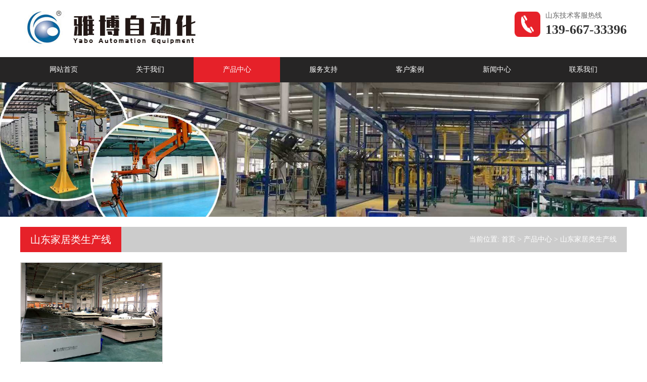

--- FILE ---
content_type: text/html
request_url: http://www.yblsx.com/shandong/homewares/index.html
body_size: 2286
content:
<!DOCTYPE html>
<html lang="en">
<head>
<meta charset="utf-8">
<meta name="renderer" content="webkit">
<meta http-equiv="X-UA-Compatible" content="IE=Edge">
<meta name="viewport" content="width=device-width, initial-scale=1.0">
<title>山东家居类生产线-山东雅博山东家居类生产线产品分类-雅博</title>
<meta name="keywords" content="山东家居类生产线">
<meta name="description" content="山东家居类生产线-山东雅博家居类生产线产品分类介绍，包含产品图片及技术详解等。">
<meta name="applicable-device" content="pc,mobile">
<link rel="stylesheet" type="text/css" href="../../skin/css/normalize.css" media="all">
<link rel="stylesheet" type="text/css" href="../../skin/css/style.css" media="all">
</head>

<body>
<div class="header clearfix">
	<div class="wrap">
		<div class="fl">
			<div class="logo"><a href="../../shandong.html"><img src="../../skin/images/logo.jpg" alt="山东雅博自动化设备有限公司"></a></div>
		</div>
		<div class="fr">
			<p>山东技术客服热线</p>
			<p>139-667-33396</p>
		</div>
	</div>
</div>
<div class="nav">
	<div class="wrap">
		<ul>
			<li><a href="../../shandong.html">网站首页</a></li>
			
			<li><a href="../about/index.html">关于我们</a></li>
			
			<li class="current-menu-item"><a href="../products/index.html">产品中心</a></li>
			
			<li><a href="../service/index.html">服务支持</a></li>
			
			<li><a href="../case/index.html">客户案例</a></li>
			
			<li><a href="../news/index.html">新闻中心</a></li>
			
			<li><a href="../contact/index.html">联系我们</a></li>
			
		</ul>
	</div>
</div>
<div class="m_nav" id="m_nav">
	<div class="wrap">
		<span class="menu"></span>
		<div class="logo"><a href="../../shandong.html"><img src="../../skin/images/logo_1.jpg" alt="山东雅博自动化设备有限公司"></a></div>
		<ul>
			<li><a href="../../shandong.html">网站首页</a></li>
			
			<li><a href="../about/index.html">关于我们</a></li>
			
			<li class="current-menu-item"><a href="../products/index.html">产品中心</a></li>
			
			<li><a href="../service/index.html">服务支持</a></li>
			
			<li><a href="../case/index.html">客户案例</a></li>
			
			<li><a href="../news/index.html">新闻中心</a></li>
			
			<li><a href="../contact/index.html">联系我们</a></li>
			
		</ul>
	</div>
</div>
<div class="banner"><img src="../../skin/images/banner_products.jpg" alt="山东家居类生产线"></div>
<div class="breadcrumb wrap">
	<span>山东家居类生产线</span>
	<p>当前位置: <a href="../index.html">首页</a> > <a href="../products/index.html">产品中心</a> > <a href="index.html">山东家居类生产线</a></p>
</div>
<div class="lsit_image">
	<div class="wrap">
		<ul class="clearfix img-list1">
			
			<li>
				<div class="pic"><a href="196.html" target="_blank"><img src="../../uploads/image/20200714/1594659899773725.jpg" alt="山东席梦思生产线"></a></div>
				<a href="196.html" class="text">山东席梦思生产线</a>
			</li>
			
		</ul>
		
	</div>
</div>
<div class="footer">
	<div class="wrap">
        <p>主要产品：山东流水线,山东自动化装配生产线,山东自动化生产线，助力机械手,新能源汽车生产线</p>
<p>公司地址：东南工业园区松盛路28号   销售热线: 139-667-33396 邮箱：sale@wlyabo.com</p>
<p>版权所有 © 1997-2022 雅博自动化设备有限公司[www.yblsx.com],保留一切权利    <a href="https://beian.miit.gov.cn/" target="_blank" rel="nofollow">浙ICP备08003319号-1</a> <a href="../../sitemap.xml" target="_blank">网站地图</a><a href="../../city.html" target="_blank">服务城市</a>网站推广：<a href="http://www.pul8.com" rel="nofollow">星轨传媒</a></p>
	</div>
</div>
<div class="m_foot">
	<ul class="clearfix">
		<li><a href="../../shandong.html"><i></i><span>首页</span></a></li>
		<li><a href="tel:139-667-33396"><i></i><span>电话</span></a></li>
		<li><a href="../products/index.html"><i></i><span>产品</span></a></li>
		<li><a href="../contact/index.html"><i></i><span>联系</span></a></li>
	</ul>
</div>
<script type="text/javascript" src="../../skin/js/jquery-1.11.3.min.js"></script>
<script type="text/javascript" src="../../skin/js/script.js"></script>
<script>
(function(){
    var bp = document.createElement('script');
    var curProtocol = window.location.protocol.split(':')[0];
    if (curProtocol === 'https') {
        bp.src = 'https://zz.bdstatic.com/linksubmit/push.js';
    }
    else {
        bp.src = 'http://push.zhanzhang.baidu.com/push.js';
    }
    var s = document.getElementsByTagName("script")[0];
    s.parentNode.insertBefore(bp, s);
})();
</script>
<script>
var _hmt = _hmt || [];
(function() {
    var hm = document.createElement("script");
    hm.src = "https://hm.baidu.com/hm.js?9b82e2d3addeb467032acbe642ee7365";
    var s = document.getElementsByTagName("script")[0]; 
    s.parentNode.insertBefore(hm, s);
})();
</script>

</body>
</html>

--- FILE ---
content_type: text/css
request_url: http://www.yblsx.com/skin/css/style.css
body_size: 5782
content:
@charset "utf-8";

body{
    font-size: 14px;
    color: #333;
    min-width: 360px;
    
}
ul,p,h1,h2,h3,h4,h5,h6{
    margin: 0;
    padding: 0;
}

img{
    border: 0;
    vertical-align: top;
}

li{
    list-style: none;
}
a{
    text-decoration: none;
    color: #333;
}

.wrap{
    max-width: 1200px;
    margin: 0 auto;
}

.fl{
    float: left;
}
.fr{
    float: right;
}
.clearfix::after{
    content: "";
    display: block;
    height: 0;
    visibility: hidden;
    clear: both;
}
.clearfix{
    zoom: 1;
}
.header{
    padding: 1% 0;
    /* background-color: rgb(230, 185, 185); */
    overflow: hidden;
}

.header .fl{
    background-color: rgb(133, 152, 192);
}

.header .fl img{
    max-width: 100%;
}
.header .fr {
    background:  url("../images/tel_01.png") left center no-repeat;
    padding-left: 61px;
    margin-top: 10px;
}
.header .fr p:nth-of-type(1){
    color: #666;
}

.header .fr p:nth-of-type(2){
    margin-top: 5px;
    font-size: 26px;
    font-weight: 700;
}
.nav{
    height: 50px;
    background-color: #262525;
}
.nav li{
    float: left;
    width: 14.2857%;
}
.nav li a{
    color: #fff;
    line-height: 50px;
    display: block;
    text-align: center;
}

.nav li.active a,.nav li a:hover,.current-menu-item a,.current-menu-parent a, .current-post-parent a{
    background-color: #e62129;
}





.index_banner img{
    width: 100%;
}


.tit1{
    font-size: 30px;
    text-align: center;
    padding-bottom: 20px;
    position: relative;
}
.tit1::before{
    content: "";
    position: absolute;
    width: 40%;
    left: 50%;
    transform: translateX(-50%);
    height: 1px;
    background-color: #ccc;
    bottom: 0;
}
.tit1::after{
    content: "";
    position: absolute;
    width: 5%;
    left: 50%;
    transform: translateX(-50%);
    height: 3px;
    background-color: #e62129;
    bottom: -1px;
}
.desc1{
    margin: 20PX 0;
    color: #666;
    text-align: center;
}

.index_product{
    padding: 40px 0;
    
}


.img-list1 li{
    float: left;
    width: 23.5%;
    margin-right: 2%;
    margin-bottom: 20px;
    box-sizing: border-box;
    border: 1px solid #e0e0e0;
	overflow:hidden;
}
.img-list1 li:nth-of-type(4n){
    margin-right: 0;
}
.img-list1 li .pic a {padding-bottom: 70%;}
.img-list1 li .pic img{
    width: 100%;
    height: 100%;
    transition: all 0.3s;
    position: relative;
    position: absolute;
    left: 0;
    top: 0;
}



.img-list1 li .pic{
    position: relative;
}
.img-list1 li .pic::before{
    content: "";
    width: 100%;
    height: 100%;
    position: absolute;
    left: 0;
    top: 0;
    background-color: #000;
    z-index: 1;
    opacity: 0;
    transition: all 0.3s;
}
.img-list1 li:hover .pic::before{
    opacity: 0.4;
}

.img-list1 li .pic:hover img{
    transform: scale(1.1);
}

.img-list1 li > a{
    display: block;
    text-align: center;
    padding: 5px 0;
    font-size: 16px;
    line-height: 2em;
    transition: all 0.3s;
    color: #333;
	white-space:nowrap;
	overflow:hidden;
	text-overflow:ellipsis;
}
.img-list1 li:hover a{
    background-color: #e62129;
    color: #fff;
}
.img-list1 li .pic a{
    display: block;
    position: relative;
    overflow: hidden;
}
.img-list1 li .pic a::before,.img-list1 li .pic a::after{
    position: absolute;
    content: "";
    top: 50%;
    transition: all 0.3s;
    z-index: 10;
}
.img-list1 li .pic a::before{
    left: 0;
    width: 50px;
    height: 50px;
    margin-left: -50px;
    margin-top: -25px;
    background: url("../images/i5.png");
    background-size: 100%;
}
.img-list1 li:hover .pic a::before{
    left: 50%;
    margin-left: -25px;
}


.img-list1 li .pic a::after{
    right: 0;
    width: 30px;
    height: 30px;
    margin-right: -30px;
    margin-top: -15px;
    background: url("../images/i6.png");
    background-size: 100%;
}
.img-list1 li:hover .pic a::after{
    right: 50%;
    margin-right: -15px;
}

.more{
    text-align: center;
}

.more a{
    display: inline-block;
    padding: 5px 10px;
    font-size: 16px;
    color: #999;
    border: 1px solid #f0f0f0;
    transition: all 0.3s;
}
.more a:hover{
    color: #e62129;
    border-color: #e62129;
}






.index_about{
    padding: 40px 0;
    background:url("../images/about_bg.png") center bottom no-repeat;
}

.index_about .about_con img{
    float: right;
    margin-left: 20px;
}
.index_about .about_con p{
    line-height: 2em;
    text-indent: 2em;
    margin-bottom: 10px;
}
.index_about .about_con .more{
    margin-top: 20px;
    text-align: center;
}
.index_about .about_con .more a{
    display: inline-block;
    padding: 10px 30px;
    background-color: #e62129;
    color: #fff;
    transition: all 0.3s;
    border-radius: 10px;
}
.index_about .about_con .more a:hover{
    padding: 10px 50px;
    
    
}

.index_advantage{
    padding: 40px 0;
    background-color: #f3f3f3;
}

.index_advantage li{
    float: left;
    margin-right: 2%;
    width: 23.5%;
    margin-bottom: 10px;
    background-color: #fff;
    box-sizing: border-box;
    padding: 10px;
    position: relative;
    transition: color 0.2s;
}
.index_advantage li:last-of-type{
    margin-right: 0;
}
.index_advantage li i{
    display: block;
    font-size: 60px;
    text-align: center;
    line-height: 60px;
    margin-top: 15px;
}
.index_advantage li strong{
    font-size: 16px;
    text-align: center;
    padding: 5px 0;
    display:block;
}
.index_advantage li i,.index_advantage li strong,.index_advantage li p{
    position: relative;
    z-index: 3;
    line-height: 2em;
}



.index_advantage li::before,.index_advantage li::after{
    position: absolute;
    content: "";
    width: 100%;
    height: 0;
    transition: all 0.3s;
    background-color: #e62129;
}

.index_advantage li:hover::before,.index_advantage li:hover::after{
    height: 50%;
}




.index_advantage li::before{
    
    top: 0;
    left: 0;
}
.index_advantage li::after{
    
    bottom: 0;
    left: 0;
}
.index_advantage li:hover,.index_advantage li:hover p:nth-of-type(1){
    color: #fff;
}

.index_case{
    padding: 40px 0;
}








.index_news{
    padding: 40px 0;
    background-color: #f3f3f3;
}
.index_news li{
    background-color: #fff;
    float: left;
    width: 45%;
    margin-left: 5%;
    box-sizing: border-box;
    padding: 30px 60px;
    margin-bottom: 20px;
    position: relative;
    transition: all 0.3s;
    border-radius: 10px;
}

.index_news li:hover{
    box-shadow: 10px 10px 15px #ddd;
    transform: translate(0,-3px);
}

.index_news  li a{
    color: #333;
    font-size: 16px;
    overflow: hidden;
    text-overflow: ellipsis;
    white-space: nowrap;
    display: block;
}
.index_news li a:hover{
    color: #e62129;
}
.index_news li p{
    font-size: 12px;
    color: #888;
    line-height: 24px;
    overflow : hidden;
    height: 45px;
    text-overflow: ellipsis;
    display: -webkit-box;
    -webkit-line-clamp: 2;
    -webkit-box-orient: vertical;
    margin-top: 15px;
}
.index_news  li .line{
    position: absolute;
    right: 30px;
    bottom: 30px;
    width: 50px;
    height: 1px;
    background-color: #e62129;
}
.index_news  li .date{
    width: 70px;
    position: absolute;
    background-color: #e62129;
    left: -35px;
    top: 30px;
    color: #fff;
    text-align: center;
    transition: all 0.3s;
}
.index_news  li .date .day{
    line-height: 45px;
    font-size: 30px;
    font-weight: 700;
    border-bottom: 1px solid #fff;
    display: block;

}
.index_news li .date  .year{
    line-height: 30px;
    font-size: 12px;
    display: block;
}
.index_news  li:hover .date{
    transform: translateX(3px);
}

.index_service{
    padding: 40px 0;
    background: url("../images/service.jpg") center no-repeat;
}
.index_service li{
    width: 16%;
    margin-right: 0.8%;
    /* background-color: rgb(190, 120, 120); */
    float: left;
}
.index_service li:last-of-type{
    margin-right: 0;
}
.index_service li a{
    margin: 0 auto; 
    display: block;
    width: 80%;
    height: 0;
    padding-top: 80%;
    background-color: #666;
    border-radius: 50%;
    position: relative;
    overflow: hidden;
    transition: all 0.3s;
}
.index_service li a:hover{
    background-color: #e62129;
}
.index_service li img{
    position: absolute;
    top: 30%;
    left: 50%;
    margin-left: -15px;
}

.index_service li span{
    position: absolute;
    bottom: 30%;
    left: 0;
    width: 100%;
    text-align: center;
    font-size: 14px;
    color: #fff;
}
.friend_link{
    padding: 20px 0;
    line-height: 2em;
}
.friend_link span{
    font-size: 16px;
    color: #000;
    margin-right: 10px;
}
.friend_link a{
    margin-right: 5px;
}
.friend_link a:hover{
    color: #e62129;
}
.footer{
    padding: 35px 0;
    background-color: #262525;
}
.footer p{
    color: #e0e0e0;
    text-align: center;
    margin-bottom: 10px;
}
.footer p a{
    color: #e0e0e0;
    margin: 0 5px;
}

.banner img{
    width: 100%;
}
.breadcrumb{
    background-color: #ccc;
    height: 50px;
    line-height: 50px;
    box-sizing: border-box;
    margin-top: 20px;
    margin-bottom: 20px;
    color: #fff;
}

.breadcrumb span{
  float: left;
  font-size: 20px;
  background-color: #e62129;
  padding: 0 20px;
  
}
.breadcrumb p{
    float: right;
    margin-right: 20px;
}
.breadcrumb p a{
    color: #fff;
}
.breadcrumb p a:hover{
    color: #e62129;
}

.con{
    background-color: #f3f3f3;
    padding: 20px 0;
}

.con > div{
    /* background-color: rgb(33, 231, 139); */
}

.con .con_left{
    float: left;
    /* background-color: rgb(233, 175, 204); */
    width: 25%;
    background-color: #fff;
    
}

.con .con_right{
    float: right;
    background-color: #fff;
    width: 73%;
    box-sizing: border-box;
    padding: 0 10px;
}





.con .con_left .box{
    margin-bottom: 20px;
}


.con .con_left .box .hd{
    height: 50px;
    background-color: #e62129;
    line-height: 50px;
    text-align: center;
    font-size: 20px;
    color: #fff;
    border-radius: 20px 0 0 0;
}



.con .con_left .box .bd{
    box-sizing: border-box;
    border: 3px solid #E3E3E3;
    border-top: none;
    border-bottom-right-radius: 20px;
    background-color: #fff;
    overflow: hidden;
}
.con .con_left .box1 .bd li{
    height: 40px;
    line-height: 40px;
    border-bottom: 1px solid #e7e7e7;
    background: url("../images/jiantou1.gif") right 20px center no-repeat;
    

}
.con .con_left .box1 .bd li a{
    color: #444;
    display: block;
    padding: 0 20px;
}
.con .con_left .box1 .bd li:hover{
    background-color: #f3f3f3;
}
.con .con_left .box1 .bd li:hover a{
    color: #e62129;
}

.con .con_left .box2 img{
    width: 100%;
}

.con .con_left .box2 .bd ul{
    margin: 20px 0;
}
.con .con_left .box2 .bd li{
    padding: 0 20px;
    height: 30px;
    line-height: 30px;
    white-space: nowrap;
    overflow: hidden;
    text-overflow: ellipsis;
}


.con_right .breadcrumb{
    margin-top: 0;
}
.con_right h1{
    font-size: 24px;
    text-align: center;
    font-weight: normal;
    padding-bottom: 20px;
    border-bottom: 1px solid #ddd;
    margin-bottom: 10px;
}
.con_right  .info{
    text-align: center;
    margin-bottom: 20px;

}
.con_right  .info span{
    margin-right: 10px;
    color: #444;
}
.con_right  .info time{
    margin-right: 30px;
    color: #666;
}
.con_right  .info i{
    font-style: normal;
    color: #666;
}
.con_right  .content{
    overflow: hidden;
}
.con_right  .content p{
    line-height: 1.5em;
    font-size: 16px;
    margin: 10px 0;
}
.con_right  .content img{
    max-width: 100%;
    margin: 10px 0;
}
.con_right  .content h2,.con_right  .content h3,.con_right  .content h4,.con_right  .content h5,.con_right  .content h6{
    margin: 20px 0;
    font-weight: normal;
    padding-left: 10px;
    border-left: 5px solid #00479d;
    color: #00479d;
}
.con_right  .content a{
    color: #e62129;
    font-weight: 700;
}
.xg{
    margin-top: 20px;
    /* background-color: rgb(94, 235, 136); */
}

.tit2{
    height: 50px;
    line-height: 50px;
    font-size: 20px;
    border-bottom: 1px solid #ddd;
    margin-bottom: 10px;
}
.tit2 em{
    font-weight: normal;
    font-style: normal;
    color: #e62129;
    
}
.tit2 span{
    padding-left: 5px;
    border-left: 5px solid #e62129;
}
.xg-news{
    margin-bottom: 20px;
}
.xg-news li{
    height: 30px;
    line-height: 30px;
    /* background-color: rgb(233, 140, 140); */
    float: left;
    width: 49%;
    margin-right: 2%;
}
.xg-news li:nth-of-type(2n){
    margin-right: 0;
}
.xg-news li a:hover{
    color: #e62129;
}
.previous_and_next{
    /* background-color: rgb(241, 118, 159); */
    font-size: 16px;
}
.previous_and_next{
    color: #e62129;
    margin: 20px 0;
}
.previous_and_next li{
    float: left;
    width: 48%;
    height: 40px;
    line-height: 40px;
    margin-right: 4%;
    box-sizing: border-box;
}
.previous_and_next li:nth-of-type(2n){
    margin-right: 0;
}
.previous_and_next li span{
    margin: 0 5px;
}
.previous_and_next li a:hover{
    color: #e62129;
}
.news_list{
    /* background-color: rgb(247, 50, 142); */
    margin-bottom: 20px;
}
.news_list li{
    height: 40px;
    line-height: 40px;
    border-bottom: 1px dashed #ddd;
    padding-left: 10px;
    position: relative;
}
.news_list li::before{
    content: "";
    position: absolute;
    width: 4px;
    height: 4px;
    background: #e62129;
    left: 0;
    top: 50%;
    margin-top: -2px;
    border-radius: 50%;
}
.news_list li a{
    display: block;
    white-space: nowrap;
    overflow: hidden;
    text-overflow: ellipsis;
}
.news_list li span{
    float: right;
    color: #666;
}
.news_list li a:hover{
    color: #e62129;
}
/* 全站分页导航开始 */
.pagenav{
    padding: 10px 0;
    text-align: center;
}

.pagenav > ul{
    display: inline-block;
}
.pagenav > ul > li{
    float: left;
	margin: 0 5px;
	padding: 0;

    
}
.pagenav > ul > li a{
    display: block;
    width: 50px;
    height: 35px;
    line-height: 35px;
    color: #999;
    border: 1px solid #CCC;
    text-align: center;
}

.pagenav > ul > li.current a,.pagenav > ul > li a:hover{
    color: #fff;
    border: 1px solid #e62129;
    background-color: #e62129;
    text-align: center;
}
/* 全站分页导航结束 */

.pages .pagination {padding:30px 0;}

.m_nav{
    display: none;
}
.m_nav .wrap{
    position: relative;
    padding-right: 60px;
    box-sizing: border-box;
}
.m_nav .menu{
    width: 44px;
    height: 44px;
    background:  url("../images/nav.png") no-repeat;
    position: absolute;
    right: 10px;
    top: 50%;
    margin-top: -22px;
    cursor: pointer;
}

.m_nav .wrap img{
    max-width: 100%;
}

.m_nav ul{
    position: absolute;
    background-color: rgba(255, 255, 255, 1);
    /* background-color: green; */
    right: 0;
    top: 50%;
    margin-top: 32px;
    width: 200px;
    border-radius: 10px;
    display: none;
    z-index: 100;
    -moz-box-shadow:0px 0px 30px #333333; 
    -webkit-box-shadow:0px 0px 30px #333333;
     box-shadow:0px 0px 30px #333333;
}

.m_nav ul::before{
    position: absolute;
    content: "";
    width: 0;
    height: 0;
    border-width: 10px;
    border-style: solid;
    right: 22px;
    top: -20px;
    border-color: transparent transparent rgba(255, 255, 255, 1) transparent;
}



.m_nav li{
    height: 50px;
    line-height: 50px;
    border-bottom: 1px solid #ccc;
}
.m_nav li:last-of-type{
    border-bottom:none;
}
.m_nav li a{
    display: block;
    box-sizing: border-box;
    padding: 0 20px;
    color: #000;
    font-size: 18px;
}
.m_nav li.current-menu-item a {color:#fff;}
.m_foot{
    background-color: #fff;
    position: fixed;
    width: 100%;
    left: 0;
    bottom: 0;
    display: none;
    z-index: 999999;
}
.m_foot li{
    float: left;
    width: 25%;
}
.m_foot li a{
    display: block;
    padding: 5px 0;
    text-align: center;
}
.m_foot li a span{
    font-size: 14px;
    color: #333;
}
.m_foot li i{
    display: block;
    width: 25px;
    height: 25px;
    /*background-color: red;*/
    margin: 0 auto 5px;
    background-position: 0 0;
    background-repeat: no-repeat;
    background-size: 25px 25px;
}
.m_foot li:nth-of-type(1) i{
    background-image: url("../images/fixed_01.png");
}
.m_foot li:nth-of-type(2) i{
    background-image: url("../images/fixed_02.png");
    position: relative;
}
.m_foot li:nth-of-type(3) i{
    background-image: url("../images/fixed_03.png");
}
.m_foot li:nth-of-type(4) i{
    background-image: url("../images/fixed_04.png");
}
.m_foot li:nth-of-type(2) i::after{
    content: "";
    position: absolute;
    right: 5px;
    top: 5px;
    width: 5px;
    height: 5px;
    border-radius: 50%;
    background-color: #f00;
}
.con_right .content img {max-width:100% !important;height:auto !important;}

/*city map*/
#map {
	padding: 50px 0;
	background: #f5f5f5;
}
.map_tit img {
	max-width: 100%;
}
.m_text, .city_list {
	padding: 0 15px;
}
.m_text p {
	line-height: 60px;
	display: block;
	margin-top: 20px;
}
.m_text p span {
	display: inline-block;
	float: left;
	margin-right: 15px;
	color: #ff552e;
	line-height: 30px;
	font-size: 14px;
	font-weight: bold;
}
.m_text a {
	display: inline-block;
	float: left;
	margin-right: 15px;
	color: #666;
	font-size: 14px;
	line-height: 30px;
}
.m_text a:hover {
	color: #ff552e;
}
.city_list h2 {
	color: #555;
	font-size: 16px;
	font-weight: 800;
	padding: 40px 0 20px;
}
.item {
	line-height: 24px;
	overflow: hidden;
}
.item:hover {
	background-color: #f5f5f5;
}
.item dt {
	float: left;
	font-family: arial;
	font-size: 14px;
	padding: 5px 10px;
	color: #333;
	font-weight: bold;
}
.item dd {
	margin: 0 0 0 70px;
	padding-left: 15px;
	padding: 5px 10px;
}
.item dd a {
	display: block;
	white-space: nowrap;
	float: left;
	margin: 0 12px;
}
.item dd a:hover {
	text-decoration: none;
	color: #ff552e;
}

/*pages*/
#pages {margin:30px 0;text-align:center;clear:both;font-size:0;}
#pages span,#pages a {color:#999;font-size: 14px;}
#pages span {display:inline-block;vertical-align:top;margin:0 3px 3px;}
#pages span a {display: block;}
#pages span.page-numbar {margin:0;font-size: 0;}
#pages span.page-numbar a.page-num {margin:0 3px 3px;display:inline-block;vertical-align:top;}
#pages a {padding:0 12px;height:30px;line-height:30px;border:1px solid #b1b1b1;}
#pages a:hover {border-color:#e62129;color:#e62129;}
#pages a.page-num-current {border-color:#e62129;color:#fff;background-color: #e62129;}
#pages .page-status {display: none;}


@media screen and (max-width:1199px){
	.previous_and_next li {float:none;width:100%;overflow:hidden;}

}

@media screen and (max-width:768px){
    body{
        /* background-color: #f3f3f3; */
        padding-bottom: 56px;
    }
    .m_nav{
        display: block;
    }
    .header,.nav,.index_service,.friend_link{
        display: none;
    }
    .img-list1 li{
        width: 49.5%;
        margin-right: 1%;
    }
    .img-list1 li:nth-of-type(2n){
        margin-right: 0;
    }
    .index_advantage li{
        width: 49.5%;
        margin-right: 1%;
    }
    .index_advantage li:nth-of-type(2n){
        margin-right: 0;
    }
    .index_about img{
        display: none;
    }
    .index_news li{
        width: 100%;
        margin-right:0;
		margin-left:0;
		padding:30px 20px 30px 90px;
    }
	.index_news li .date {left:10px;}
	.index_news li p {line-height:22px;}
	
	
    .index_product,.index_advantage,.index_about,.index_case,.index_news{
        padding: 20px 10px;
    }
    .tit1{
        font-size: 20px;
       padding-bottom: 10px;
    }
    .desc1{
        margin: 10px 0;
    }
    .index_news li .line{
        display: none;
    }
    .m_foot{
        display: block;
    }

    .con .con_left{
        display: none;
    }
    .con .con_right{
        width: 100%;
    }
    .news_list{
        padding: 0 10px;
    }
    .news_list li span{
        display: none;
    }
    .con_right .content{
        padding: 0 10px;
    }
    .xg{
        display: none;
    }
	.breadcrumb p {display:none;}

}


--- FILE ---
content_type: application/javascript
request_url: http://www.yblsx.com/skin/js/script.js
body_size: 379
content:
//手机导航菜单
jQuery(document).ready(function ($) {
    var menu_ul = $("#m_nav ul");
    $("#m_nav span").click(function () {
        menu_ul.toggle();
    });
    $("#m_nav .logo").click(function () {
        menu_ul.toggle();
    });
});


function pimg(){
	$('.imgjs').not($('.imgjs').eq(0)).css('height',$('.imgjs')[0].getBoundingClientRect().height);
}
$(window).load(function () {
	pimg();
});
$(window).resize(function () {
	pimg();
});
